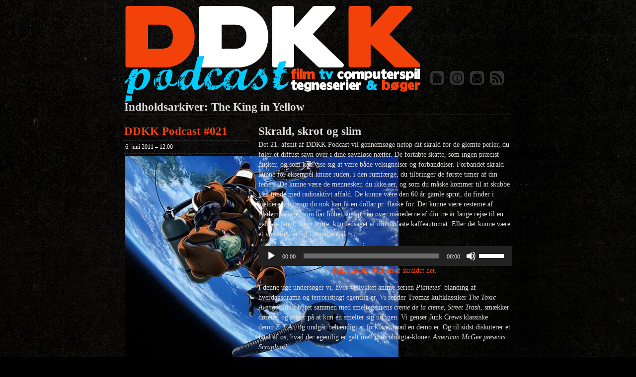

--- FILE ---
content_type: text/html; charset=UTF-8
request_url: http://ddkkpodcast.dk/tag/the-king-in-yellow
body_size: 11254
content:
<!DOCTYPE html PUBLIC "-//W3C//DTD XHTML 1.0 Transitional//EN" "http://www.w3.org/TR/xhtml1/DTD/xhtml1-transitional.dtd">
<!--[if IE 8]>
<html id="ie8" lang="da-DK">
<![endif]-->
<!--[if !(IE 8) ]><!-->
<html xmlns="http://www.w3.org/1999/xhtml" lang="da-DK">
<!--<![endif]-->
<head profile="http://gmpg.org/xfn/11">
<meta http-equiv="Content-Type" content="text/html; charset=UTF-8" />
<title>The King in Yellow | DDKK Podcast</title>
<link rel="stylesheet" href="http://ddkkpodcast.dk/wp-content/themes/ddkkpodcast_wptema/style.css" type="text/css" media="screen" />
<link rel="pingback" href="http://ddkkpodcast.dk/xmlrpc.php" />
<meta name='robots' content='max-image-preview:large' />
<link rel="alternate" type="application/rss+xml" title="DDKK Podcast &raquo; Feed" href="https://ddkkpodcast.dk/feed" />
<link rel="alternate" type="application/rss+xml" title="DDKK Podcast &raquo;-kommentar-feed" href="https://ddkkpodcast.dk/comments/feed" />
<link rel="alternate" type="application/rss+xml" title="DDKK Podcast &raquo; The King in Yellow-tag-feed" href="https://ddkkpodcast.dk/tag/the-king-in-yellow/feed" />
<style id='wp-img-auto-sizes-contain-inline-css' type='text/css'>
img:is([sizes=auto i],[sizes^="auto," i]){contain-intrinsic-size:3000px 1500px}
/*# sourceURL=wp-img-auto-sizes-contain-inline-css */
</style>
<style id='wp-emoji-styles-inline-css' type='text/css'>

	img.wp-smiley, img.emoji {
		display: inline !important;
		border: none !important;
		box-shadow: none !important;
		height: 1em !important;
		width: 1em !important;
		margin: 0 0.07em !important;
		vertical-align: -0.1em !important;
		background: none !important;
		padding: 0 !important;
	}
/*# sourceURL=wp-emoji-styles-inline-css */
</style>
<style id='wp-block-library-inline-css' type='text/css'>
:root{--wp-block-synced-color:#7a00df;--wp-block-synced-color--rgb:122,0,223;--wp-bound-block-color:var(--wp-block-synced-color);--wp-editor-canvas-background:#ddd;--wp-admin-theme-color:#007cba;--wp-admin-theme-color--rgb:0,124,186;--wp-admin-theme-color-darker-10:#006ba1;--wp-admin-theme-color-darker-10--rgb:0,107,160.5;--wp-admin-theme-color-darker-20:#005a87;--wp-admin-theme-color-darker-20--rgb:0,90,135;--wp-admin-border-width-focus:2px}@media (min-resolution:192dpi){:root{--wp-admin-border-width-focus:1.5px}}.wp-element-button{cursor:pointer}:root .has-very-light-gray-background-color{background-color:#eee}:root .has-very-dark-gray-background-color{background-color:#313131}:root .has-very-light-gray-color{color:#eee}:root .has-very-dark-gray-color{color:#313131}:root .has-vivid-green-cyan-to-vivid-cyan-blue-gradient-background{background:linear-gradient(135deg,#00d084,#0693e3)}:root .has-purple-crush-gradient-background{background:linear-gradient(135deg,#34e2e4,#4721fb 50%,#ab1dfe)}:root .has-hazy-dawn-gradient-background{background:linear-gradient(135deg,#faaca8,#dad0ec)}:root .has-subdued-olive-gradient-background{background:linear-gradient(135deg,#fafae1,#67a671)}:root .has-atomic-cream-gradient-background{background:linear-gradient(135deg,#fdd79a,#004a59)}:root .has-nightshade-gradient-background{background:linear-gradient(135deg,#330968,#31cdcf)}:root .has-midnight-gradient-background{background:linear-gradient(135deg,#020381,#2874fc)}:root{--wp--preset--font-size--normal:16px;--wp--preset--font-size--huge:42px}.has-regular-font-size{font-size:1em}.has-larger-font-size{font-size:2.625em}.has-normal-font-size{font-size:var(--wp--preset--font-size--normal)}.has-huge-font-size{font-size:var(--wp--preset--font-size--huge)}.has-text-align-center{text-align:center}.has-text-align-left{text-align:left}.has-text-align-right{text-align:right}.has-fit-text{white-space:nowrap!important}#end-resizable-editor-section{display:none}.aligncenter{clear:both}.items-justified-left{justify-content:flex-start}.items-justified-center{justify-content:center}.items-justified-right{justify-content:flex-end}.items-justified-space-between{justify-content:space-between}.screen-reader-text{border:0;clip-path:inset(50%);height:1px;margin:-1px;overflow:hidden;padding:0;position:absolute;width:1px;word-wrap:normal!important}.screen-reader-text:focus{background-color:#ddd;clip-path:none;color:#444;display:block;font-size:1em;height:auto;left:5px;line-height:normal;padding:15px 23px 14px;text-decoration:none;top:5px;width:auto;z-index:100000}html :where(.has-border-color){border-style:solid}html :where([style*=border-top-color]){border-top-style:solid}html :where([style*=border-right-color]){border-right-style:solid}html :where([style*=border-bottom-color]){border-bottom-style:solid}html :where([style*=border-left-color]){border-left-style:solid}html :where([style*=border-width]){border-style:solid}html :where([style*=border-top-width]){border-top-style:solid}html :where([style*=border-right-width]){border-right-style:solid}html :where([style*=border-bottom-width]){border-bottom-style:solid}html :where([style*=border-left-width]){border-left-style:solid}html :where(img[class*=wp-image-]){height:auto;max-width:100%}:where(figure){margin:0 0 1em}html :where(.is-position-sticky){--wp-admin--admin-bar--position-offset:var(--wp-admin--admin-bar--height,0px)}@media screen and (max-width:600px){html :where(.is-position-sticky){--wp-admin--admin-bar--position-offset:0px}}

/*# sourceURL=wp-block-library-inline-css */
</style><style id='global-styles-inline-css' type='text/css'>
:root{--wp--preset--aspect-ratio--square: 1;--wp--preset--aspect-ratio--4-3: 4/3;--wp--preset--aspect-ratio--3-4: 3/4;--wp--preset--aspect-ratio--3-2: 3/2;--wp--preset--aspect-ratio--2-3: 2/3;--wp--preset--aspect-ratio--16-9: 16/9;--wp--preset--aspect-ratio--9-16: 9/16;--wp--preset--color--black: #000000;--wp--preset--color--cyan-bluish-gray: #abb8c3;--wp--preset--color--white: #ffffff;--wp--preset--color--pale-pink: #f78da7;--wp--preset--color--vivid-red: #cf2e2e;--wp--preset--color--luminous-vivid-orange: #ff6900;--wp--preset--color--luminous-vivid-amber: #fcb900;--wp--preset--color--light-green-cyan: #7bdcb5;--wp--preset--color--vivid-green-cyan: #00d084;--wp--preset--color--pale-cyan-blue: #8ed1fc;--wp--preset--color--vivid-cyan-blue: #0693e3;--wp--preset--color--vivid-purple: #9b51e0;--wp--preset--gradient--vivid-cyan-blue-to-vivid-purple: linear-gradient(135deg,rgb(6,147,227) 0%,rgb(155,81,224) 100%);--wp--preset--gradient--light-green-cyan-to-vivid-green-cyan: linear-gradient(135deg,rgb(122,220,180) 0%,rgb(0,208,130) 100%);--wp--preset--gradient--luminous-vivid-amber-to-luminous-vivid-orange: linear-gradient(135deg,rgb(252,185,0) 0%,rgb(255,105,0) 100%);--wp--preset--gradient--luminous-vivid-orange-to-vivid-red: linear-gradient(135deg,rgb(255,105,0) 0%,rgb(207,46,46) 100%);--wp--preset--gradient--very-light-gray-to-cyan-bluish-gray: linear-gradient(135deg,rgb(238,238,238) 0%,rgb(169,184,195) 100%);--wp--preset--gradient--cool-to-warm-spectrum: linear-gradient(135deg,rgb(74,234,220) 0%,rgb(151,120,209) 20%,rgb(207,42,186) 40%,rgb(238,44,130) 60%,rgb(251,105,98) 80%,rgb(254,248,76) 100%);--wp--preset--gradient--blush-light-purple: linear-gradient(135deg,rgb(255,206,236) 0%,rgb(152,150,240) 100%);--wp--preset--gradient--blush-bordeaux: linear-gradient(135deg,rgb(254,205,165) 0%,rgb(254,45,45) 50%,rgb(107,0,62) 100%);--wp--preset--gradient--luminous-dusk: linear-gradient(135deg,rgb(255,203,112) 0%,rgb(199,81,192) 50%,rgb(65,88,208) 100%);--wp--preset--gradient--pale-ocean: linear-gradient(135deg,rgb(255,245,203) 0%,rgb(182,227,212) 50%,rgb(51,167,181) 100%);--wp--preset--gradient--electric-grass: linear-gradient(135deg,rgb(202,248,128) 0%,rgb(113,206,126) 100%);--wp--preset--gradient--midnight: linear-gradient(135deg,rgb(2,3,129) 0%,rgb(40,116,252) 100%);--wp--preset--font-size--small: 13px;--wp--preset--font-size--medium: 20px;--wp--preset--font-size--large: 36px;--wp--preset--font-size--x-large: 42px;--wp--preset--spacing--20: 0.44rem;--wp--preset--spacing--30: 0.67rem;--wp--preset--spacing--40: 1rem;--wp--preset--spacing--50: 1.5rem;--wp--preset--spacing--60: 2.25rem;--wp--preset--spacing--70: 3.38rem;--wp--preset--spacing--80: 5.06rem;--wp--preset--shadow--natural: 6px 6px 9px rgba(0, 0, 0, 0.2);--wp--preset--shadow--deep: 12px 12px 50px rgba(0, 0, 0, 0.4);--wp--preset--shadow--sharp: 6px 6px 0px rgba(0, 0, 0, 0.2);--wp--preset--shadow--outlined: 6px 6px 0px -3px rgb(255, 255, 255), 6px 6px rgb(0, 0, 0);--wp--preset--shadow--crisp: 6px 6px 0px rgb(0, 0, 0);}:where(.is-layout-flex){gap: 0.5em;}:where(.is-layout-grid){gap: 0.5em;}body .is-layout-flex{display: flex;}.is-layout-flex{flex-wrap: wrap;align-items: center;}.is-layout-flex > :is(*, div){margin: 0;}body .is-layout-grid{display: grid;}.is-layout-grid > :is(*, div){margin: 0;}:where(.wp-block-columns.is-layout-flex){gap: 2em;}:where(.wp-block-columns.is-layout-grid){gap: 2em;}:where(.wp-block-post-template.is-layout-flex){gap: 1.25em;}:where(.wp-block-post-template.is-layout-grid){gap: 1.25em;}.has-black-color{color: var(--wp--preset--color--black) !important;}.has-cyan-bluish-gray-color{color: var(--wp--preset--color--cyan-bluish-gray) !important;}.has-white-color{color: var(--wp--preset--color--white) !important;}.has-pale-pink-color{color: var(--wp--preset--color--pale-pink) !important;}.has-vivid-red-color{color: var(--wp--preset--color--vivid-red) !important;}.has-luminous-vivid-orange-color{color: var(--wp--preset--color--luminous-vivid-orange) !important;}.has-luminous-vivid-amber-color{color: var(--wp--preset--color--luminous-vivid-amber) !important;}.has-light-green-cyan-color{color: var(--wp--preset--color--light-green-cyan) !important;}.has-vivid-green-cyan-color{color: var(--wp--preset--color--vivid-green-cyan) !important;}.has-pale-cyan-blue-color{color: var(--wp--preset--color--pale-cyan-blue) !important;}.has-vivid-cyan-blue-color{color: var(--wp--preset--color--vivid-cyan-blue) !important;}.has-vivid-purple-color{color: var(--wp--preset--color--vivid-purple) !important;}.has-black-background-color{background-color: var(--wp--preset--color--black) !important;}.has-cyan-bluish-gray-background-color{background-color: var(--wp--preset--color--cyan-bluish-gray) !important;}.has-white-background-color{background-color: var(--wp--preset--color--white) !important;}.has-pale-pink-background-color{background-color: var(--wp--preset--color--pale-pink) !important;}.has-vivid-red-background-color{background-color: var(--wp--preset--color--vivid-red) !important;}.has-luminous-vivid-orange-background-color{background-color: var(--wp--preset--color--luminous-vivid-orange) !important;}.has-luminous-vivid-amber-background-color{background-color: var(--wp--preset--color--luminous-vivid-amber) !important;}.has-light-green-cyan-background-color{background-color: var(--wp--preset--color--light-green-cyan) !important;}.has-vivid-green-cyan-background-color{background-color: var(--wp--preset--color--vivid-green-cyan) !important;}.has-pale-cyan-blue-background-color{background-color: var(--wp--preset--color--pale-cyan-blue) !important;}.has-vivid-cyan-blue-background-color{background-color: var(--wp--preset--color--vivid-cyan-blue) !important;}.has-vivid-purple-background-color{background-color: var(--wp--preset--color--vivid-purple) !important;}.has-black-border-color{border-color: var(--wp--preset--color--black) !important;}.has-cyan-bluish-gray-border-color{border-color: var(--wp--preset--color--cyan-bluish-gray) !important;}.has-white-border-color{border-color: var(--wp--preset--color--white) !important;}.has-pale-pink-border-color{border-color: var(--wp--preset--color--pale-pink) !important;}.has-vivid-red-border-color{border-color: var(--wp--preset--color--vivid-red) !important;}.has-luminous-vivid-orange-border-color{border-color: var(--wp--preset--color--luminous-vivid-orange) !important;}.has-luminous-vivid-amber-border-color{border-color: var(--wp--preset--color--luminous-vivid-amber) !important;}.has-light-green-cyan-border-color{border-color: var(--wp--preset--color--light-green-cyan) !important;}.has-vivid-green-cyan-border-color{border-color: var(--wp--preset--color--vivid-green-cyan) !important;}.has-pale-cyan-blue-border-color{border-color: var(--wp--preset--color--pale-cyan-blue) !important;}.has-vivid-cyan-blue-border-color{border-color: var(--wp--preset--color--vivid-cyan-blue) !important;}.has-vivid-purple-border-color{border-color: var(--wp--preset--color--vivid-purple) !important;}.has-vivid-cyan-blue-to-vivid-purple-gradient-background{background: var(--wp--preset--gradient--vivid-cyan-blue-to-vivid-purple) !important;}.has-light-green-cyan-to-vivid-green-cyan-gradient-background{background: var(--wp--preset--gradient--light-green-cyan-to-vivid-green-cyan) !important;}.has-luminous-vivid-amber-to-luminous-vivid-orange-gradient-background{background: var(--wp--preset--gradient--luminous-vivid-amber-to-luminous-vivid-orange) !important;}.has-luminous-vivid-orange-to-vivid-red-gradient-background{background: var(--wp--preset--gradient--luminous-vivid-orange-to-vivid-red) !important;}.has-very-light-gray-to-cyan-bluish-gray-gradient-background{background: var(--wp--preset--gradient--very-light-gray-to-cyan-bluish-gray) !important;}.has-cool-to-warm-spectrum-gradient-background{background: var(--wp--preset--gradient--cool-to-warm-spectrum) !important;}.has-blush-light-purple-gradient-background{background: var(--wp--preset--gradient--blush-light-purple) !important;}.has-blush-bordeaux-gradient-background{background: var(--wp--preset--gradient--blush-bordeaux) !important;}.has-luminous-dusk-gradient-background{background: var(--wp--preset--gradient--luminous-dusk) !important;}.has-pale-ocean-gradient-background{background: var(--wp--preset--gradient--pale-ocean) !important;}.has-electric-grass-gradient-background{background: var(--wp--preset--gradient--electric-grass) !important;}.has-midnight-gradient-background{background: var(--wp--preset--gradient--midnight) !important;}.has-small-font-size{font-size: var(--wp--preset--font-size--small) !important;}.has-medium-font-size{font-size: var(--wp--preset--font-size--medium) !important;}.has-large-font-size{font-size: var(--wp--preset--font-size--large) !important;}.has-x-large-font-size{font-size: var(--wp--preset--font-size--x-large) !important;}
/*# sourceURL=global-styles-inline-css */
</style>

<style id='classic-theme-styles-inline-css' type='text/css'>
/*! This file is auto-generated */
.wp-block-button__link{color:#fff;background-color:#32373c;border-radius:9999px;box-shadow:none;text-decoration:none;padding:calc(.667em + 2px) calc(1.333em + 2px);font-size:1.125em}.wp-block-file__button{background:#32373c;color:#fff;text-decoration:none}
/*# sourceURL=/wp-includes/css/classic-themes.min.css */
</style>
<link rel='stylesheet' id='chaostheory-css' href='http://ddkkpodcast.dk/wp-content/themes/ddkkpodcast_wptema/style.css?ver=6.9' type='text/css' media='all' />
<link rel="https://api.w.org/" href="https://ddkkpodcast.dk/wp-json/" /><link rel="alternate" title="JSON" type="application/json" href="https://ddkkpodcast.dk/wp-json/wp/v2/tags/986" /><link rel="EditURI" type="application/rsd+xml" title="RSD" href="https://ddkkpodcast.dk/xmlrpc.php?rsd" />
<meta name="generator" content="WordPress 6.9" />
<style type="text/css" id="custom-background-css">
body.custom-background { background-image: url("http://ddkkpodcast.dk/wp-content/uploads/2011/11/ddkkpodcastwebdraft-bg-export3.jpg"); background-position: left top; background-size: auto; background-repeat: repeat; background-attachment: scroll; }
</style>
	<link rel='stylesheet' id='mediaelement-css' href='http://ddkkpodcast.dk/wp-includes/js/mediaelement/mediaelementplayer-legacy.min.css?ver=4.2.17' type='text/css' media='all' />
<link rel='stylesheet' id='wp-mediaelement-css' href='http://ddkkpodcast.dk/wp-includes/js/mediaelement/wp-mediaelement.min.css?ver=6.9' type='text/css' media='all' />
</head>

<body class="archive tag tag-the-king-in-yellow tag-986 custom-background wp-theme-ddkkpodcast_wptema">

<div id="wrapper">

	<div id="header">
		<div id="innerheader">

			<div id="knapcontainer">
				<div id="knap1"><a href="http://ddkkpodcast.dk"><img src="/wp-content/themes/ddkkpodcast_wptema/images/knap_hjem.png" title="Til forsiden"/></a></div>
				<div id="knap2"><a href="http://ddkkpodcast.dk/om"><img src="/wp-content/themes/ddkkpodcast_wptema/images/knap_info.png" title="Om DDKK Podcast"/></a></div>
				<div id="knap3"><a href="mailto:post@ddkkpodcast.dk"><img src="/wp-content/themes/ddkkpodcast_wptema/images/knap_post.png" title="Send post"/></a></div>
				<div id="knap4"><a href="http://ddkkpodcast.dk/?feed=rss2"><img src="/wp-content/themes/ddkkpodcast_wptema/images/knap_rss.png" title="RSS Feed"/></a></div>
			</div>
			
			<h1 id="blog-title"><a href="https://ddkkpodcast.dk/" title="DDKK Podcast">DDKK Podcast</a></h1>
			<div id="blog-description">Dansk podcast om computerspil, tv, film, tegneserier og bøger med værterne Dan, Jack og Anders</div>


		</div>
	</div><!--  #header -->

	<p class="access"><a href="#content" title="Spring over navigationen og direkte til indholdet.">Spring over navigationen</a></p>
	
	<div id="container">
		<div id="content" class="hfeed">

							<h2 class="page-title">Indholdsarkiver: The King in Yellow</h2>
			
			
			<div id="nav-above" class="navigation">
				<div class="nav-previous"></div>
				<div class="nav-next"></div>
			</div>

			
			<div id="post-199" class="post-199 post type-post status-publish format-standard has-post-thumbnail hentry category-podcasts tag-american-mcgee tag-brightest-day tag-cage-fight tag-crapland tag-dawn-of-heroes tag-e-t-a tag-johnny-depp tag-lars-von-trier tag-melancholia tag-my-hand-is-two-killer-whales tag-pirates-of-the-caribbean-on-stranger-tides tag-planetes tag-street-trash tag-terrence-malick tag-the-green-woman tag-the-king-in-yellow tag-the-toxic-avenger tag-three-of-life">
				<div class="entry-meta">
					<h2 class="entry-title"><a href="https://ddkkpodcast.dk/ddkk-podcast-021" rel="bookmark">DDKK Podcast #021</a></h2>
					<ul>
						<li class="entry-date"><a href="https://ddkkpodcast.dk/ddkk-podcast-021">6. juni 2011 &#8211; 12:00</a></li>
						<li class="entry-category"><img width="550" height="550" src="https://ddkkpodcast.dk/wp-content/uploads/2011/06/021_space_debris1.jpg" class="attachment-post-thumbnail size-post-thumbnail wp-post-image" alt="" decoding="async" fetchpriority="high" srcset="https://ddkkpodcast.dk/wp-content/uploads/2011/06/021_space_debris1.jpg 550w, https://ddkkpodcast.dk/wp-content/uploads/2011/06/021_space_debris1-150x150.jpg 150w, https://ddkkpodcast.dk/wp-content/uploads/2011/06/021_space_debris1-300x300.jpg 300w" sizes="(max-width: 550px) 100vw, 550px" /></li>
						<li class="entry-category">Udgivet under <a href="https://ddkkpodcast.dk/category/podcasts" rel="category tag">Podcasts</a></li>
						<li class="entry-tags">Indeholder <a href="https://ddkkpodcast.dk/tag/american-mcgee" rel="tag">American McGee</a>, <a href="https://ddkkpodcast.dk/tag/brightest-day" rel="tag">Brightest Day</a>, <a href="https://ddkkpodcast.dk/tag/cage-fight" rel="tag">Cage Fight</a>, <a href="https://ddkkpodcast.dk/tag/crapland" rel="tag">Crapland</a>, <a href="https://ddkkpodcast.dk/tag/dawn-of-heroes" rel="tag">Dawn of Heroes</a>, <a href="https://ddkkpodcast.dk/tag/e-t-a" rel="tag">E.T.A.</a>, <a href="https://ddkkpodcast.dk/tag/johnny-depp" rel="tag">Johnny Depp</a>, <a href="https://ddkkpodcast.dk/tag/lars-von-trier" rel="tag">Lars von Trier</a>, <a href="https://ddkkpodcast.dk/tag/melancholia" rel="tag">Melancholia</a>, <a href="https://ddkkpodcast.dk/tag/my-hand-is-two-killer-whales" rel="tag">My Hand Is Two Killer Whales</a>, <a href="https://ddkkpodcast.dk/tag/pirates-of-the-caribbean-on-stranger-tides" rel="tag">Pirates of the Caribbean: On Stranger Tides</a>, <a href="https://ddkkpodcast.dk/tag/planetes" rel="tag">Planetes</a>, <a href="https://ddkkpodcast.dk/tag/street-trash" rel="tag">Street Trash</a>, <a href="https://ddkkpodcast.dk/tag/terrence-malick" rel="tag">Terrence Malick</a>, <a href="https://ddkkpodcast.dk/tag/the-green-woman" rel="tag">The Green Woman</a>, <a href="https://ddkkpodcast.dk/tag/the-king-in-yellow" rel="tag">The King in Yellow</a>, <a href="https://ddkkpodcast.dk/tag/the-toxic-avenger" rel="tag">The Toxic Avenger</a>, <a href="https://ddkkpodcast.dk/tag/three-of-life" rel="tag">Three of Life</a></li>												<li class="entry-commentlink"><a href="https://ddkkpodcast.dk/ddkk-podcast-021#respond"><span style="color: #DDD">Skriv en</span> kommentar</a></li>
					</ul>
				</div>
				<div class="entry-content">
					<h2>Skrald, skrot og slim</h2>
<p>Det 21. afsnit af DDKK Podcast vil gennemsøge netop dit skrald for de glemte perler, du føler et diffust savn over i dine søvnløse nætter. De fortabte skatte, som ingen præcist husker, og som kan vise sig at være både velsignelser og forbandelser. Forbandet skrald kunne for eksempel knuse ruden, i den rumfærge, du tilbringer de første timer af din ferie i. De kunne være de mennesker, du ikke ser, og som du måske kommer til at skubbe i en tønde med radioaktivt affald. De kunne være den 60 år gamle sprut, du finder i kælderen, og som du nok kan få en dollar pr. flaske for. Det kunne være resterne af mademballage, som har hobet sig op hen over månederne af din tre år lange rejse til en galakse langt, langt borte, kun ledsaget af din trofaste kaffeautomat. Eller det kunne være et virkelig dårligt computerspil.</p>
<audio class="wp-audio-shortcode" id="audio-199-1" preload="none" style="width: 100%;" controls="controls"><source type="audio/mpeg" src="https://ddkkpodcast.dk/episoder/ddkk_podcast_021_060611.mp3?_=1" /><a href="https://ddkkpodcast.dk/episoder/ddkk_podcast_021_060611.mp3">https://ddkkpodcast.dk/episoder/ddkk_podcast_021_060611.mp3</a></audio>
<p style="text-align: center;"><a href="https://ddkkpodcast.dk/episoder/ddkk_podcast_021_060611.mp3">Fisk episode #021 ud af skraldet her.</a></p>
<p>I denne uge undersøger vi, hvor vellykket anime-serien <em>Planetes</em>&#8216; blanding af hverdagsdrama og terroristjagt egentlig er. Vi sender Tromas kultklassiker <em>The Toxic Avenger</em> ind i buret sammen med smeltegenrens <em>creme de la creme</em>, <em>Street Trash</em>, smækker dørene, og satser på at kun én smelter sig ud igen. Vi genser Junk Crews klassiske demo <em>E.T.A.</em>, og undgår behændigt at forklare, hvad en demo er. Og til sidst diskuterer et fåtal af os, hvad der egentlig er galt med rumrobotgta-klonen <em>American McGee presents: Scrapland</em>.</p>
<blockquote><p><strong>Indholdsfortegnelse for episode #021</strong><br />
00:00:00 &#8211; Goddag &amp; velkommen<br />
00:20:30 – <a href="http://en.wikipedia.org/wiki/Planetes">Planetes</a><br />
00:40:02 – Cagefight: <a href="http://www.imdb.com/title/tt0090190/">The Toxic Avenger</a> vs. <a href="http://www.imdb.com/title/tt0094057/">Street Trash</a><br />
01:24:37 – <a href="http://junkworks.org/productions.html">E.T.A.</a><br />
01:32:33 – <a href="http://www.mobygames.com/game/american-mcgee-presents-scrapland">American McGee presents CRAPLAND</a><br />
02:00:03 &#8211; My Hand Is Two Killer Whales og farvel &amp; tak</p></blockquote>
<p>Sørg for at sende os en <a href="mailto:post@kaffeklubben.org">e-post</a>, eller at kommentere udsendelsen i DDKK&#8217;s skønne salon. Vores næste afsnit vil være bagt færdig den 20. juni 2011, og det kan du ikke få besked om via RSS, DDKK eller iTunes.</p>
<p><em>Med venlig hilsen,</em><br />
<em>Dan, Jack &amp; Anders</em></p>
				</div>
			</div><!-- .post -->

			
			<div id="post-193" class="post-193 post type-post status-publish format-standard has-post-thumbnail hentry category-podcasts tag-brightest-day tag-combot tag-david-simon tag-enter-the-void tag-gaspar-noe tag-green-lantern tag-izombie tag-orgazmo tag-robert-w-chambers tag-strit-og-stumme tag-super-street-fighter-iv-3d-edition tag-tekken-4 tag-the-human-centipede tag-the-king-in-yellow tag-treme">
				<div class="entry-meta">
					<h2 class="entry-title"><a href="https://ddkkpodcast.dk/ddkk-podcast-020" rel="bookmark">DDKK Podcast #020</a></h2>
					<ul>
						<li class="entry-date"><a href="https://ddkkpodcast.dk/ddkk-podcast-020">23. maj 2011 &#8211; 12:00</a></li>
						<li class="entry-category"><img width="600" height="600" src="https://ddkkpodcast.dk/wp-content/uploads/2011/05/020_dieter_laser1.jpg" class="attachment-post-thumbnail size-post-thumbnail wp-post-image" alt="" decoding="async" srcset="https://ddkkpodcast.dk/wp-content/uploads/2011/05/020_dieter_laser1.jpg 600w, https://ddkkpodcast.dk/wp-content/uploads/2011/05/020_dieter_laser1-150x150.jpg 150w, https://ddkkpodcast.dk/wp-content/uploads/2011/05/020_dieter_laser1-300x300.jpg 300w" sizes="(max-width: 600px) 100vw, 600px" /></li>
						<li class="entry-category">Udgivet under <a href="https://ddkkpodcast.dk/category/podcasts" rel="category tag">Podcasts</a></li>
						<li class="entry-tags">Indeholder <a href="https://ddkkpodcast.dk/tag/brightest-day" rel="tag">Brightest Day</a>, <a href="https://ddkkpodcast.dk/tag/combot" rel="tag">Combot</a>, <a href="https://ddkkpodcast.dk/tag/david-simon" rel="tag">David Simon</a>, <a href="https://ddkkpodcast.dk/tag/enter-the-void" rel="tag">Enter the Void</a>, <a href="https://ddkkpodcast.dk/tag/gaspar-noe" rel="tag">Gaspar Noé</a>, <a href="https://ddkkpodcast.dk/tag/green-lantern" rel="tag">Green Lantern</a>, <a href="https://ddkkpodcast.dk/tag/izombie" rel="tag">iZOMBIE</a>, <a href="https://ddkkpodcast.dk/tag/orgazmo" rel="tag">Orgazmo</a>, <a href="https://ddkkpodcast.dk/tag/robert-w-chambers" rel="tag">Robert W. Chambers</a>, <a href="https://ddkkpodcast.dk/tag/strit-og-stumme" rel="tag">Strit og Stumme</a>, <a href="https://ddkkpodcast.dk/tag/super-street-fighter-iv-3d-edition" rel="tag">Super Street Fighter IV: 3D Edition</a>, <a href="https://ddkkpodcast.dk/tag/tekken-4" rel="tag">Tekken 4</a>, <a href="https://ddkkpodcast.dk/tag/the-human-centipede" rel="tag">The Human Centipede</a>, <a href="https://ddkkpodcast.dk/tag/the-king-in-yellow" rel="tag">The King in Yellow</a>, <a href="https://ddkkpodcast.dk/tag/treme" rel="tag">Treme</a></li>												<li class="entry-commentlink"><a href="https://ddkkpodcast.dk/ddkk-podcast-020#respond"><span style="color: #DDD">Skriv en</span> kommentar</a></li>
					</ul>
				</div>
				<div class="entry-content">
					<h2>Skam, skruer og skolopendere</h2>
<p>Så har DDKK Podcast præsteret intet mindre end 20 episoder! I dagens anledning har vi ladet en bruger bestemme temaet, og de resulterende emner illustrerer med al ønskelig tydelighed, at det skal vi aldrig, <em>aldrig</em>, gøre igen. Det forhindrer os dog ikke i at gå til opgaven med næsten orgiastisk ildhu, fotografisk hukommelse, solidaritet med arbejderne og en drøm. En drøm om det perfekte menneske.</p>
<audio class="wp-audio-shortcode" id="audio-193-2" preload="none" style="width: 100%;" controls="controls"><source type="audio/mpeg" src="https://ddkkpodcast.dk/episoder/ddkk_podcast_020_230511.mp3?_=2" /><a href="https://ddkkpodcast.dk/episoder/ddkk_podcast_020_230511.mp3">https://ddkkpodcast.dk/episoder/ddkk_podcast_020_230511.mp3</a></audio>
<p style="text-align: center;"><a href="https://ddkkpodcast.dk/episoder/ddkk_podcast_020_230511.mp3">Download Episode #020 med et gran salt!</a></p>
<p>I denne uge går vi i kødet på Trey Parker og Matt Stones <em>Orgazmo</em>, som på indtil flere måder går efter den lavthængende frugt. Vi kæmper os igennem <em>Tekken 4</em> i rollen som Combot, et tydeligt tegn på, at man har en skrue løs. Vi huleforsker os igennem <em>Strit og stumme</em>, med alt hvad det indebærer af stalinistiske fristelser. Og programmets peristaltiske bagstykke bliver Tom Six&#8217; bedste film til dato, <em>The Human Centipede</em>.</p>
<blockquote><p><strong>Indholdsfortegnelse for Episode #020</strong><br />
00:00:00 – Goddag &amp; velkommen<br />
00:26:26 – <a title="http://www.imdb.com/title/tt0124819/" href="http://www.imdb.com/title/tt0124819/">Orgazmo</a><br />
00:42:35 – Combots eventyr i <a title="http://www.mobygames.com/game/ps2/tekken-4" href="http://www.mobygames.com/game/ps2/tekken-4">Tekken 4</a><br />
00:54:33 – <a title="http://www.imdb.com/title/tt0124147/" href="http://www.imdb.com/title/tt0124147/">Strit og stumme</a><br />
01:14:07 – <a title="http://www.imdb.com/title/tt1467304/" href="http://www.imdb.com/title/tt1467304/">The Human Centipede</a><br />
01:45:21 – Farvel &amp; tak</p></blockquote>
<p>Hvis du har kommentarer, eller har gættet hvad episodens tema var, så skal vi bede dig sende et brev til <a href="mailto:post@ddkkpodcast.dk">vores e-post-adresse</a>, men ikke skrive en kommentar i DDKKs Salon. Det næste afsnit vil være på gaden mandag d. 6. juni 2011, og du kan som sædvanligt ikke holde dig orienteret vha. RSS, iTunes eller DDKK.</p>
<p><em>Med venlig hilsen,</em><br />
<em>(The Human Centi)pödde, Dan og Jack</em></p>
				</div>
			</div><!-- .post -->

			
			<div id="nav-below" class="navigation">
				<div class="nav-previous"></div>
				<div class="nav-next"></div>
			</div>

		</div><!-- #content .hfeed -->
	</div><!-- #container -->

<div id="sidebar" class="clearfix">
	<div id="innerbar">
		<div id="primary" class="sidebar">
			<ul>
								<li class="home-link">
					<h3><a href="https://ddkkpodcast.dk" title="DDKK Podcast">&laquo; Hjem</a></h3>
				</li>
						<li class="pagenav"><h3>Sider</h3><ul><li class="page_item page-item-480"><a href="https://ddkkpodcast.dk/om">Om DDKK Podcast</a></li>
</ul></li>
				<li class="category-links">
					<h3>Kategorier</h3>
					<ul>
						<li class="categories">Kategorier<ul>	<li class="cat-item cat-item-636"><a href="https://ddkkpodcast.dk/category/nyheder">Nyheder</a>
</li>
	<li class="cat-item cat-item-7"><a href="https://ddkkpodcast.dk/category/podcasts">Podcasts</a>
</li>
</ul></li>					</ul>
				</li>
				<li class="archive-links">
					<h3>Arkiver</h3>
					<ul>
							<li><a href='https://ddkkpodcast.dk/2014/06'>juni 2014</a></li>
	<li><a href='https://ddkkpodcast.dk/2014/05'>maj 2014</a></li>
	<li><a href='https://ddkkpodcast.dk/2014/04'>april 2014</a></li>
	<li><a href='https://ddkkpodcast.dk/2014/03'>marts 2014</a></li>
	<li><a href='https://ddkkpodcast.dk/2014/02'>februar 2014</a></li>
	<li><a href='https://ddkkpodcast.dk/2014/01'>januar 2014</a></li>
	<li><a href='https://ddkkpodcast.dk/2013/12'>december 2013</a></li>
	<li><a href='https://ddkkpodcast.dk/2013/11'>november 2013</a></li>
	<li><a href='https://ddkkpodcast.dk/2013/10'>oktober 2013</a></li>
	<li><a href='https://ddkkpodcast.dk/2013/09'>september 2013</a></li>
	<li><a href='https://ddkkpodcast.dk/2013/08'>august 2013</a></li>
	<li><a href='https://ddkkpodcast.dk/2013/07'>juli 2013</a></li>
	<li><a href='https://ddkkpodcast.dk/2013/06'>juni 2013</a></li>
	<li><a href='https://ddkkpodcast.dk/2013/05'>maj 2013</a></li>
	<li><a href='https://ddkkpodcast.dk/2013/04'>april 2013</a></li>
	<li><a href='https://ddkkpodcast.dk/2013/03'>marts 2013</a></li>
	<li><a href='https://ddkkpodcast.dk/2013/02'>februar 2013</a></li>
	<li><a href='https://ddkkpodcast.dk/2013/01'>januar 2013</a></li>
	<li><a href='https://ddkkpodcast.dk/2012/12'>december 2012</a></li>
	<li><a href='https://ddkkpodcast.dk/2012/11'>november 2012</a></li>
	<li><a href='https://ddkkpodcast.dk/2012/10'>oktober 2012</a></li>
	<li><a href='https://ddkkpodcast.dk/2012/09'>september 2012</a></li>
	<li><a href='https://ddkkpodcast.dk/2012/08'>august 2012</a></li>
	<li><a href='https://ddkkpodcast.dk/2012/07'>juli 2012</a></li>
	<li><a href='https://ddkkpodcast.dk/2012/06'>juni 2012</a></li>
	<li><a href='https://ddkkpodcast.dk/2012/05'>maj 2012</a></li>
	<li><a href='https://ddkkpodcast.dk/2012/04'>april 2012</a></li>
	<li><a href='https://ddkkpodcast.dk/2012/03'>marts 2012</a></li>
	<li><a href='https://ddkkpodcast.dk/2012/02'>februar 2012</a></li>
	<li><a href='https://ddkkpodcast.dk/2012/01'>januar 2012</a></li>
	<li><a href='https://ddkkpodcast.dk/2011/12'>december 2011</a></li>
	<li><a href='https://ddkkpodcast.dk/2011/11'>november 2011</a></li>
	<li><a href='https://ddkkpodcast.dk/2011/10'>oktober 2011</a></li>
	<li><a href='https://ddkkpodcast.dk/2011/09'>september 2011</a></li>
	<li><a href='https://ddkkpodcast.dk/2011/08'>august 2011</a></li>
	<li><a href='https://ddkkpodcast.dk/2011/07'>juli 2011</a></li>
	<li><a href='https://ddkkpodcast.dk/2011/06'>juni 2011</a></li>
	<li><a href='https://ddkkpodcast.dk/2011/05'>maj 2011</a></li>
	<li><a href='https://ddkkpodcast.dk/2011/04'>april 2011</a></li>
	<li><a href='https://ddkkpodcast.dk/2011/03'>marts 2011</a></li>
	<li><a href='https://ddkkpodcast.dk/2011/02'>februar 2011</a></li>
	<li><a href='https://ddkkpodcast.dk/2011/01'>januar 2011</a></li>
	<li><a href='https://ddkkpodcast.dk/2010/12'>december 2010</a></li>
	<li><a href='https://ddkkpodcast.dk/2010/11'>november 2010</a></li>
	<li><a href='https://ddkkpodcast.dk/2010/10'>oktober 2010</a></li>
	<li><a href='https://ddkkpodcast.dk/2010/09'>september 2010</a></li>
	<li><a href='https://ddkkpodcast.dk/2010/08'>august 2010</a></li>
					</ul>
				</li>
					</ul>
		</div><!-- #primary .sidebar -->

		<div id="secondary" class="sidebar">
			<ul>
						<li class="blog-search">
					<h3><label for="s">Søg</label></h3>
					<form id="searchform" method="get" action="https://ddkkpodcast.dk">
						<div>
							<input id="s" name="s" type="text" value="" size="10" />
							<input id="searchsubmit" name="searchsubmit" type="submit" value="Find &raquo;" />
						</div>
					</form>
				</li>

				
				<li class="feed-links">
					<h3>RSS-syndikation</h3>
					<ul>
						<li><a href="https://ddkkpodcast.dk/feed" title="DDKK Podcast RSS 2.0 Feed" rel="alternate" type="application/rss+xml">Alle indlæg</a></li>
						<li><a href="https://ddkkpodcast.dk/comments/feed" title="DDKK Podcast Comments RSS 2.0 Feed" rel="alternate" type="application/rss+xml">Alle kommentarer</a></li>
					</ul>
				</li>
				<li class="meta-links">
					<h3>Meta</h3>
					<ul>
												<li><a href="https://ddkkpodcast.dk/wp-login.php">Log ind</a></li>
											</ul>
				</li>
					</ul>
		</div><!-- #secondary .sidebar -->
	</div>
</div>	<div id="footer">
		<a href="http://wordpress.org/" rel="generator">Powered by WordPress</a> Theme: Orange ShannonScan  by <a href="http://kaffeklubben.org" rel="designer">p0dde</a>.	</div><!-- #footer -->

</div><!-- #wrapper -->

<script type="speculationrules">
{"prefetch":[{"source":"document","where":{"and":[{"href_matches":"/*"},{"not":{"href_matches":["/wp-*.php","/wp-admin/*","/wp-content/uploads/*","/wp-content/*","/wp-content/plugins/*","/wp-content/themes/ddkkpodcast_wptema/*","/*\\?(.+)"]}},{"not":{"selector_matches":"a[rel~=\"nofollow\"]"}},{"not":{"selector_matches":".no-prefetch, .no-prefetch a"}}]},"eagerness":"conservative"}]}
</script>
<script type="text/javascript" src="http://ddkkpodcast.dk/wp-includes/js/jquery/jquery.min.js?ver=3.7.1" id="jquery-core-js"></script>
<script type="text/javascript" src="http://ddkkpodcast.dk/wp-includes/js/jquery/jquery-migrate.min.js?ver=3.4.1" id="jquery-migrate-js"></script>
<script type="text/javascript" id="mediaelement-core-js-before">
/* <![CDATA[ */
var mejsL10n = {"language":"da","strings":{"mejs.download-file":"Download fil","mejs.install-flash":"Du bruger en browser, som ikke har Flash-afspiller aktiveret eller installeret. Sl\u00e5 venligst Flash-afspiller til eller hent den seneste version fra https://get.adobe.com/flashplayer/","mejs.fullscreen":"Fuldsk\u00e6rm","mejs.play":"Afspil","mejs.pause":"Pause","mejs.time-slider":"Tidskyder","mejs.time-help-text":"Brug venstre/h\u00f8jre piletaster for at spole 1 sekund frem, og op/ned piletasterne for at spole 10 sekunder frem.","mejs.live-broadcast":"Live-udsendelse","mejs.volume-help-text":"Brug op/ned piletasterne for at skrue op eller ned for lyden.","mejs.unmute":"Annuller d\u00e6mper","mejs.mute":"Mute","mejs.volume-slider":"Lydstyrkeskyder","mejs.video-player":"Videoafspiller","mejs.audio-player":"Lydafspiller","mejs.captions-subtitles":"Billedtekster/Undertekster","mejs.captions-chapters":"Kapitler","mejs.none":"Ingen","mejs.afrikaans":"Afrikaans","mejs.albanian":"Albansk","mejs.arabic":"Arabisk","mejs.belarusian":"Hviderussisk","mejs.bulgarian":"Bulgarisk","mejs.catalan":"Katalansk","mejs.chinese":"Kinesisk","mejs.chinese-simplified":"Kinesisk (Forenklet)","mejs.chinese-traditional":"Kinesisk (Traditionelt)","mejs.croatian":"Kroatisk","mejs.czech":"Tjekkisk","mejs.danish":"Dansk","mejs.dutch":"Hollandsk","mejs.english":"Engelsk","mejs.estonian":"Estisk","mejs.filipino":"Filippinsk","mejs.finnish":"Finsk","mejs.french":"Fransk","mejs.galician":"Galicisk","mejs.german":"Tysk","mejs.greek":"Gr\u00e6sk","mejs.haitian-creole":"Haitisk Kreolsk","mejs.hebrew":"Hebraisk","mejs.hindi":"Hindi","mejs.hungarian":"Ungarsk","mejs.icelandic":"Islandsk","mejs.indonesian":"Indonesisk","mejs.irish":"Irsk","mejs.italian":"Italiensk","mejs.japanese":"Japansk","mejs.korean":"Koreansk","mejs.latvian":"Lettisk","mejs.lithuanian":"Litauisk","mejs.macedonian":"Makedonsk","mejs.malay":"Malay","mejs.maltese":"Maltesisk","mejs.norwegian":"Norsk","mejs.persian":"Persisk","mejs.polish":"Polsk","mejs.portuguese":"Portugisisk","mejs.romanian":"Romansk","mejs.russian":"Russisk","mejs.serbian":"Serbisk","mejs.slovak":"Slovakisk","mejs.slovenian":"Slovensk","mejs.spanish":"Spansk","mejs.swahili":"Swahili","mejs.swedish":"Svensk","mejs.tagalog":"Tagalog","mejs.thai":"Thai","mejs.turkish":"Tyrkisk","mejs.ukrainian":"Ukrainsk","mejs.vietnamese":"Vietnamesisk","mejs.welsh":"Walisisk","mejs.yiddish":"Jiddisch"}};
//# sourceURL=mediaelement-core-js-before
/* ]]> */
</script>
<script type="text/javascript" src="http://ddkkpodcast.dk/wp-includes/js/mediaelement/mediaelement-and-player.min.js?ver=4.2.17" id="mediaelement-core-js"></script>
<script type="text/javascript" src="http://ddkkpodcast.dk/wp-includes/js/mediaelement/mediaelement-migrate.min.js?ver=6.9" id="mediaelement-migrate-js"></script>
<script type="text/javascript" id="mediaelement-js-extra">
/* <![CDATA[ */
var _wpmejsSettings = {"pluginPath":"/wp-includes/js/mediaelement/","classPrefix":"mejs-","stretching":"responsive","audioShortcodeLibrary":"mediaelement","videoShortcodeLibrary":"mediaelement"};
//# sourceURL=mediaelement-js-extra
/* ]]> */
</script>
<script type="text/javascript" src="http://ddkkpodcast.dk/wp-includes/js/mediaelement/wp-mediaelement.min.js?ver=6.9" id="wp-mediaelement-js"></script>
<script id="wp-emoji-settings" type="application/json">
{"baseUrl":"https://s.w.org/images/core/emoji/17.0.2/72x72/","ext":".png","svgUrl":"https://s.w.org/images/core/emoji/17.0.2/svg/","svgExt":".svg","source":{"concatemoji":"http://ddkkpodcast.dk/wp-includes/js/wp-emoji-release.min.js?ver=6.9"}}
</script>
<script type="module">
/* <![CDATA[ */
/*! This file is auto-generated */
const a=JSON.parse(document.getElementById("wp-emoji-settings").textContent),o=(window._wpemojiSettings=a,"wpEmojiSettingsSupports"),s=["flag","emoji"];function i(e){try{var t={supportTests:e,timestamp:(new Date).valueOf()};sessionStorage.setItem(o,JSON.stringify(t))}catch(e){}}function c(e,t,n){e.clearRect(0,0,e.canvas.width,e.canvas.height),e.fillText(t,0,0);t=new Uint32Array(e.getImageData(0,0,e.canvas.width,e.canvas.height).data);e.clearRect(0,0,e.canvas.width,e.canvas.height),e.fillText(n,0,0);const a=new Uint32Array(e.getImageData(0,0,e.canvas.width,e.canvas.height).data);return t.every((e,t)=>e===a[t])}function p(e,t){e.clearRect(0,0,e.canvas.width,e.canvas.height),e.fillText(t,0,0);var n=e.getImageData(16,16,1,1);for(let e=0;e<n.data.length;e++)if(0!==n.data[e])return!1;return!0}function u(e,t,n,a){switch(t){case"flag":return n(e,"\ud83c\udff3\ufe0f\u200d\u26a7\ufe0f","\ud83c\udff3\ufe0f\u200b\u26a7\ufe0f")?!1:!n(e,"\ud83c\udde8\ud83c\uddf6","\ud83c\udde8\u200b\ud83c\uddf6")&&!n(e,"\ud83c\udff4\udb40\udc67\udb40\udc62\udb40\udc65\udb40\udc6e\udb40\udc67\udb40\udc7f","\ud83c\udff4\u200b\udb40\udc67\u200b\udb40\udc62\u200b\udb40\udc65\u200b\udb40\udc6e\u200b\udb40\udc67\u200b\udb40\udc7f");case"emoji":return!a(e,"\ud83e\u1fac8")}return!1}function f(e,t,n,a){let r;const o=(r="undefined"!=typeof WorkerGlobalScope&&self instanceof WorkerGlobalScope?new OffscreenCanvas(300,150):document.createElement("canvas")).getContext("2d",{willReadFrequently:!0}),s=(o.textBaseline="top",o.font="600 32px Arial",{});return e.forEach(e=>{s[e]=t(o,e,n,a)}),s}function r(e){var t=document.createElement("script");t.src=e,t.defer=!0,document.head.appendChild(t)}a.supports={everything:!0,everythingExceptFlag:!0},new Promise(t=>{let n=function(){try{var e=JSON.parse(sessionStorage.getItem(o));if("object"==typeof e&&"number"==typeof e.timestamp&&(new Date).valueOf()<e.timestamp+604800&&"object"==typeof e.supportTests)return e.supportTests}catch(e){}return null}();if(!n){if("undefined"!=typeof Worker&&"undefined"!=typeof OffscreenCanvas&&"undefined"!=typeof URL&&URL.createObjectURL&&"undefined"!=typeof Blob)try{var e="postMessage("+f.toString()+"("+[JSON.stringify(s),u.toString(),c.toString(),p.toString()].join(",")+"));",a=new Blob([e],{type:"text/javascript"});const r=new Worker(URL.createObjectURL(a),{name:"wpTestEmojiSupports"});return void(r.onmessage=e=>{i(n=e.data),r.terminate(),t(n)})}catch(e){}i(n=f(s,u,c,p))}t(n)}).then(e=>{for(const n in e)a.supports[n]=e[n],a.supports.everything=a.supports.everything&&a.supports[n],"flag"!==n&&(a.supports.everythingExceptFlag=a.supports.everythingExceptFlag&&a.supports[n]);var t;a.supports.everythingExceptFlag=a.supports.everythingExceptFlag&&!a.supports.flag,a.supports.everything||((t=a.source||{}).concatemoji?r(t.concatemoji):t.wpemoji&&t.twemoji&&(r(t.twemoji),r(t.wpemoji)))});
//# sourceURL=http://ddkkpodcast.dk/wp-includes/js/wp-emoji-loader.min.js
/* ]]> */
</script>

</body>
</html>

--- FILE ---
content_type: text/css
request_url: http://ddkkpodcast.dk/wp-content/themes/ddkkpodcast_wptema/style.css
body_size: 3560
content:
/*
Theme Name: Chaos Theory (KK Productions remix)
Theme URI: http://wordpress.org/extend/themes/chaostheory
Description: A dark single-column theme with a minimal, techy feel.
Version: 1.1.2
Author: Automattic
Author URI: http://automattic.com/
License: GNU General Public License
License URI: license.txt
Tags: black, dark, one-column, fixed-width, sticky-post, blue, custom-menu, rtl-language-support, translation-ready, custom-background
*/


/* =Reset
-------------------------------------------------------------- */

body,
div,
dl,
dt,
dd,
ul,
ol,
li,
h1,
h2,
h3,
h4,
h5,
h6,
pre,
form,
fieldset,
input,
p,
blockquote,
table,
th,
td {
	margin: 0;
	padding: 0;
}
table {
	border-collapse: collapse;
	border-spacing: 0;
}
fieldset,
img,
abbr {
	border: 0;
}
caption,
th {
	text-align: left;
}
q:before,
q:after {
	content: '';
}
a {
	text-decoration: none;
}


/* =Globals
-------------------------------------------------------------- */

body {
	background: #000000;
	color: #ddd;
	font-family: Georgia, "Times New Roman", Times, serif;
}
a {
	color: #f3410a;
}
h2 {
	font-family: Georgia, "Times New Roman", Times, serif;
	font-style: normal;
	font-weight: bold;
	font-size: 23px;
	letter-spacing: 0px;
}
#content {
	font: 72.5%/175% Georgia, "Times New Roman", Times, serif;
	margin: 0 auto;
	overflow: hidden;
	width: 780px;
	min-height: 100px;
}
abbr,
acronym {
	border-bottom: 1px dotted blue;
	cursor: help;
}
code,
pre {
	font-family: "Courier new", Courier, monospace;
}
#header {
	padding: 0px 0px;
	background-repeat: repeat-x;
	background-position: top;
	background-image: url(images/top_tile.png);
}
#blog-description {
	display:none;
}
#innerheader {
	margin: 0 auto;
	width: 780px;
}
#header h1 {
	font-family: "Palatino Linotype", "Book Antiqua", Palatino, serif
	font-size: 25px;
	font-weight: normal;
	margin: 1px 0;
}
#header h1 a {
	font-size: 0px;
	background-image: url(images/wc_header_leftpos.png);
	background-repeat: no-repeat;
	background-position: left;
	display: block;
	margin-top: 8px;
	padding-bottom: 197px;
	color: #FFFFFF;
	text-indent: 9999px;
	width: 595px;
	float: left;
}
#knapcontainer {
	float: right;
	margin-top: 142px;
	padding-right: 10px; 
}
#knap1 {
	background: #333;
	width: 28px;
	height: 28px;
	float: left;
	margin: 0px 6px 0px 6px;
}
#knap1:hover {
	background: #00ccff;
}
#knap2 {
	background: #333;
	width: 28px;
	height: 28px;
	float: left;
	margin: 0px 6px 0px 6px;
}
#knap2:hover {
	background: #ffffff;
}
#knap3 {
	background: #333;
	width: 28px;
	height: 28px;
	float: left;
	margin: 0px 6px 0px 6px;
}
#knap3:hover {
	background: #ff3c00;
}
#knap4 {
	background: #333;
	width: 28px;
	height: 28px;
	float: left;
	margin: 0px 6px 0px 6px;
}
#knap4:hover {
	background: #ffffff;
}		
#footer {
	background: #000000;
	border-bottom: 1px solid #242424;
	clear: both;
	padding: 15px 0;
	text-align: center;
	font-size: 0.8em;
}
h2.page-title {
	border-bottom: 1px solid #333;
	margin-bottom: 15px;
	padding-bottom: 5px;
}


/* =Post content
-------------------------------------------------------------- */

.post,
#content .page {
	font-size: 1.2em;
	line-height: 1.5;
	margin-bottom: 25px;
}
.post,
.page {
	/* make the post div expand to proerply enclose its (floated) contents */
	overflow: auto;
	width: 100%;
	background-image: url(images/content_bar_gradient_grey.png);
	background-position: bottom;
	background-repeat: no-repeat;
}
h2.entry-title {
	font-size: 23px;
	letter-spacing: -0.04em;
	line-height: normal;
	margin-bottom: 5px;
	overflow: hidden;
	width: 250px;
	word-wrap: break-word;
}
h2.entry-title a {
	font-size: 23px;
	font-style: normal;
	font-weight: bold;
	letter-spacing: 0px;
}
.sticky {
	padding: 10px 0;
}
.sticky h2.entry-title a {
	font-weight: bold;
}
.entry-content {
	float: right;
	overflow: hidden;
	width: 510px;
	margin-bottom: 3em;
	padding-top: 1px;
}
.sticky .entry-content {
	padding-right: 10px;
	width: 500px;
}
.entry-meta {
	float: left;
	font-size: 12px;
	width: 250px;
	padding-top: 5px;
}
.sticky .entry-meta {
	padding-left: 15px;
	width: 235px;
}
.entry-meta ul {
	border-top: 1px dashed #333;
	list-style: none;
}
.entry-meta li {
	font-family: Georgia, "Times New Roman", Times, serif;
	border-bottom: 1px dashed #333;
	line-height: normal;
	padding: 5px 2px;
}
.social {
}
blockquote,
.archive-meta {
	border: 1px dashed #000;
	margin-bottom: 1.5em;
	color: #999;
	background-image: url(images/opacity_tile_white_20.png);
}
blockquote p {
	font-family: Georgia, "Times New Roman", Times, serif;
	font-size: 12px;
	padding: 1em 1em 0;
}
.page-link {
	font-weight: bold;
}
.entry-content p {
	margin: 0 0 1em;
}
.info-content p {
	margin: 0 0 1em;
}
.entry-content ul li {
	list-style: square;
}
.entry-content ul li ul {
	margin-bottom: 0.3em;
}
.entry-content ul li ul li {
	list-style: circle;
}
.entry-content ul#linkcats,
.entry-content ul#linkcats li {
	list-style: none;
	margin: 0;
	padding: 0;
}
.entry-content ul#linkcats li ul li {
	list-style: square;
}
.entry-content img.center {
	display: block;
	margin: 0.4em auto;
}
.entry-content img.alignright {
	margin: 0.4em 0 0.4em 1.1em;
}
.entry-content img.alignleft {
	margin: 0.4em 1.1em 0.4em 0;
}
body.single .entry-meta {
	font-size: 0.9em;
}
body.single .navigation {
	padding: 0 0 3em 0;
}
.archive-meta {
	margin: 1em 0 3em 0;
}
.edit-link {
	clear: both;
}


/* =Navigation
-------------------------------------------------------------- */

#globalnav {
	margin: -1px auto 1px auto;
	text-align: right;
	width: 780px;
}
#globalnav #menu {
	float: right;
	list-style: none;
}
#globalnav #menu li {
	float: left;
}
#globalnav #menu li a {
	background: #000000;
	border-bottom: 1px solid #242424;
	border-top: 1px solid #0a0a0a;
	color: #ccc;
	display: block;
	padding: 9px 15px 10px;
}
#globalnav #menu li a:hover,
#globalnav #menu li .current_page_item,
#globalnav #menu li .current-menu-item,
#globalnav #menu li .current-menu-ancestor {
	background: #111;
	border-top: 1px solid #1c1c1c;
}
#container {
	margin-top: 0;
	padding-top: 20px;
}
#globalnav li {
	position: relative;
}
#globalnav #menu ul {
	background: #111;
	-moz-box-shadow: 0px 3px 3px rgba(0,0,0,0.5);
	-webkit-box-shadow: 0px 3px 3px rgba(0,0,0,0.5);
	box-shadow: 0px 3px 3px rgba(0,0,0,0.5);
	display: none;
	float: left;
	list-style-type: none;
	margin: 0;
	position: absolute;
	top: 38px;
	right: 0;
	text-align: left;
	width: 150px;
	z-index: 99999;
}
#globalnav #menu ul li {
	margin: 0;
	min-width: 85px;
}
#globalnav #menu ul a {
	background: #111;
	margin: 0;
	width: 120px;
}
#globalnav #menu ul ul li:first-child a {
	border-top: 1px solid #242424;
}
#globalnav #menu ul a:hover {
	border-top: 1px solid #0a0a0a;
}
#globalnav #menu li:hover > ul {
	display: block;
}
#globalnav #menu ul li:hover > a {
	background: #222;
}
#globalnav #menu ul ul {
	left: -100%;
	top: 0;
}


/* =Comments
-------------------------------------------------------------- */

.comments {
	clear: both;
	background-image: url(images/opacity_tile_black_50.png);
	padding: 0px 7px 1px 7px
}
.comments h3 {
	//border-bottom: 1px dashed #333;
	font-size: 14px;
	margin-bottom: 10px;
	padding-bottom: 5px;
}
.comments ol {
	list-style: none;
}
.comments ol li,
#commentform {
	position: relative;
}
.comments ol li ul li {
	list-style: none;
}
.comments .comment-content,
.form-two {
	margin-left: 270px;
	min-height: 130px;
	border-top: 1px solid #333;
}
.comments .trackback-content {
	margin-left: 270px;
	min-height: 50px;
}
.comments .comment-content p {
	margin-bottom: 1.0em;
}
.comments .comment-meta,
.form-one {
	float: left;
	font-family: Georgia, "Times New Roman", Times, serif;
	font-size: 10px;
	width: 250px;
	border-top: 1px solid #333; 
}
.comments .comment-author {
	font-size: 14px;
	font-weight: bold;
}
.comments .comment-meta li {
	//border-bottom: 1px dashed #333;
	line-height: normal;
	padding: 5px 2px;
}


/* =Comments
-------------------------------------------------------------- */

form#commentform,
form#commentform p {
	padding: 0;
}
form#commentform .required {
	color: red;
}
#respond p {
	line-height: 18px;
	margin-bottom: 10px;
}
#respond input[type="text"],
#respond textarea {
	font-family: "Courier new", Courier, monospace;
	font-size: 12px;
}
#respond input[type="text"] {
	float: left;
	margin-right: 6px;
}
#respond textarea {
	height: 13em;
	margin: 0 0 0.5em 0;
	overflow: auto;
	width: 66%;
}
#respond label {
	clear: right;
	font-size: 11px;
}
#respond .comment-form-comment label,
#respond .form-allowed-tags {
	display: none;
}
.commentlist .children {
	margin-left: 3em;
}


/* =Sidebar
-------------------------------------------------------------- */

.sidebar div,
.sidebar h3,
.sidebar h4,
.sidebar ul,
.sidebar li {
	margin: 0;
	padding: 0;
}
.sidebar li {
	list-style: none;
}
.sidebar li form {
	margin: 0.2em 0 0 0;
	padding: 0;
}
.sidebar h3 {
	font-size: 1.0em;
}
.sidebar h4 {
	font-size: 1.0em;
}
.sidebar ul ul {
	margin: 0 0 0 1.0em;
}
.sidebar ul ul ul {
	margin: 0 0 0 0.5em;
}
.sidebar ul ul li {
	list-style: disc;
	margin: 0;
}
.sidebar ul ul ul li {
	list-style: circle;
}
.sidebar ul#bookmarks {
	margin: 0 0 0.5em 0.5em;
}
.sidebar ul#bookmarks li {
	list-style: none;
}
.sidebar ul#bookmarks ul {
	margin: 0 0 .5em 1.0em;
}
.sidebar ul#bookmarks ul li {
	list-style: disc;
}
.sidebar input#s {
	width: 7em;
}
#sidebar {
	background: #000000 url('') top center repeat-x;
	clear: both;
	margin-top: 15px;
	border-top: 1px solid #242424;
	text-decoration: none;
}
#innerbar {
	margin: 0 auto;
	padding: 5px 0 0;
	width: 780px;
}
.sidebar {
	background: #000000;
	float: left;
	overflow: hidden;
	padding: 10px;
	width: 365px;
}
.sidebar h3 {
	border-bottom: 1px solid #555;
	display: inline;
	font-size: 1.0em;
}
#primary {
	margin-right: 10px;
}
.sidebar ul li {
	margin-bottom: 10px;
}
.sidebar ul li ul {
	padding-top: 3px;
	padding-left: 10px;
	font-size: 0.85em;
}


/* =Multi-purpose, common elements
-------------------------------------------------------------- */

.alignleft,
.nav-previous,
#archives-by-category {
	float: left;
}
.alignright,
.nav-next,
#archives-by-month {
	float: right;
}
.clearer {
	clear: both;
}
body.home .nav-next,
body.home .nav-previous,
body.archive .nav-next,
body.archive .nav-previous,
#archives-by-category,
#archives-by-month {
	width: 48%;
}
body.home .nav-next,
body.archive .nav-next {
	text-align: left;
}
body.home .nav-previous,
body.archive .nav-previous {
	text-align: right;
}
.home-link {
	display: none;
}
.entry-date a {
	color: #fff;
}
.entry-date a:hover,
.entry-date a:active {
	color: #FFFFFF;
}


/* =Default WP styles
-------------------------------------------------------------- */

p.access {
	display: none;
}
.entry-content li {
	margin-left: 2.2em;
}
.comment-avatar {
	display: inline;
}
.aligncenter {
	display: block;
	margin-left: auto;
	margin-right: auto;
}
.wp-caption {
	background-color: #f3f3f3;
	-moz-border-radius: 3px;
	-webkit-border-radius: 3px;
	border-radius: 3px;
	border: 1px solid #ddd;
	margin: 10px;
	padding-top: 4px;
	text-align: center;
	max-width: 490px; /* fit in content_width */
}
.wp-caption.aligncenter {
	margin-left: auto;
	margin-right: auto;
}
.wp-caption img {
	margin: 0;
	padding: 0;
	border: 0 none;
}
.wp-caption p.wp-caption-text {
	color: #000;
	font-size: 11px;
	line-height: 17px;
	margin: 0;
	padding: 0 4px 5px;
}
.gallery-caption,
.bypostauthor {
}
.page-link {
	clear: both;
}
.hentry img.size-auto,
.hentry img.size-full,
.hentry img.size-large,
.hentry img.size-medium,
.hentry .attachment img {
	max-width: 100%;
	width: auto;
	height: auto;
}

#ie8 .hentry img.size-auto,
#ie8 .hentry img.size-full,
#ie8 .hentry img.size-large,
#ie8 .hentry img.size-medium,
#ie8 .hentry .attachment img,
#ie8 .post-format-content img {
	width: auto; /* Necessary for IE8 to resize images correctly. */
}


/* =WP.com fixes
-------------------------------------------------------------- */

#flickr_badge_wrapper {
	background-color: #1b1b1b !important;
	border: none !important;
}
#flickr_badge_wrapper a {
	color: #6dcff6 !important;
}


/* =Clear fixes
-------------------------------------------------------------- */

.clearfix:after {
	content: ".";
	display: block;
	height: 0;
	clear: both;
	visibility: hidden;
}
.clearfix {
	display: inline-block;
}
/* Hides from IE-mac \*/
* html .clearfix {
	height: 1%;
}
.clearfix {
	display: block;
}
/* End hide from IE-mac */

/* =Jetpack: Infinite Scroll
-------------------------------------------------------------- */
.infinite-scroll .infinite-wrap {
	border-top: none;
	padding: 0;
}
.infinite-scroll #infinite-handle {
	margin: 50px 0 20px;
}
.infinite-scroll #infinite-handle span {
	line-height: 30px;
}
/**
* Elements to hide:
* (footer widgets, post navigation, regular footer)
*/
.infinite-scroll #nav-below,
.infinite-scroll #nav-above,
.infinite-scroll.neverending #colophon {
	display: none;
}
/* Adjust the footer container and handle for the dark color scheme */
.infinite-scroll .infinite-loader {
	color: #fff;
}
/**
* Hooks to infinity-end body class to restore footer
*/
.infinity-end.neverending #colophon {
	display: block;
}
